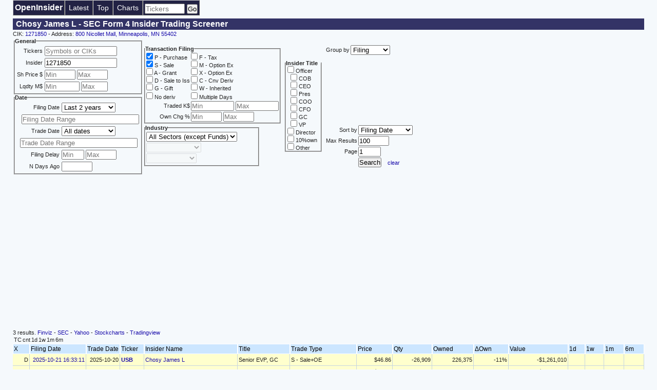

--- FILE ---
content_type: text/html; charset=utf-8
request_url: https://www.google.com/recaptcha/api2/aframe
body_size: 264
content:
<!DOCTYPE HTML><html><head><meta http-equiv="content-type" content="text/html; charset=UTF-8"></head><body><script nonce="rsrYInPRQcJvsJ5st4nLrg">/** Anti-fraud and anti-abuse applications only. See google.com/recaptcha */ try{var clients={'sodar':'https://pagead2.googlesyndication.com/pagead/sodar?'};window.addEventListener("message",function(a){try{if(a.source===window.parent){var b=JSON.parse(a.data);var c=clients[b['id']];if(c){var d=document.createElement('img');d.src=c+b['params']+'&rc='+(localStorage.getItem("rc::a")?sessionStorage.getItem("rc::b"):"");window.document.body.appendChild(d);sessionStorage.setItem("rc::e",parseInt(sessionStorage.getItem("rc::e")||0)+1);localStorage.setItem("rc::h",'1769110350169');}}}catch(b){}});window.parent.postMessage("_grecaptcha_ready", "*");}catch(b){}</script></body></html>